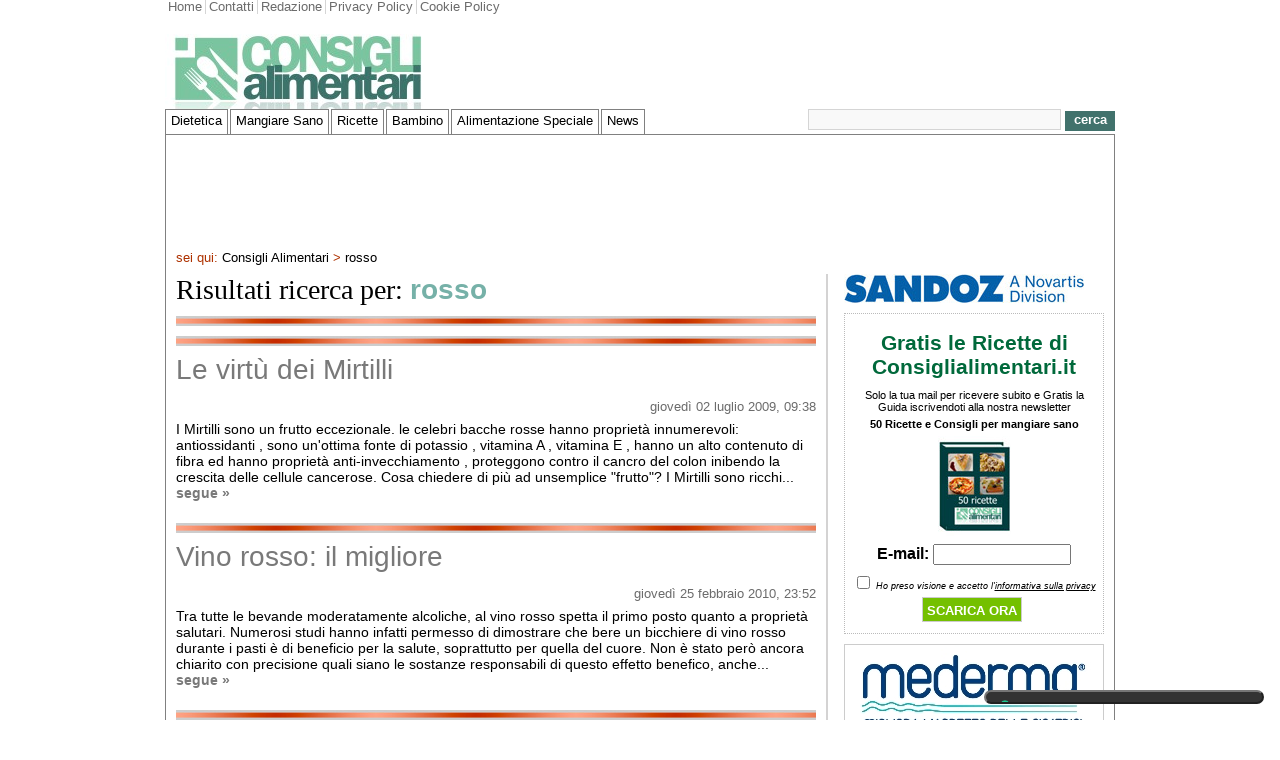

--- FILE ---
content_type: text/html; charset=iso-8859-1
request_url: https://www.consiglialimentari.it/search.php?text=rosso
body_size: 9662
content:
<!DOCTYPE html PUBLIC "-//W3C//DTD XHTML 1.0 Transitional//EN" "http://www.w3.org/TR/xhtml1/DTD/xhtml1-transitional.dtd">
<html xmlns="http://www.w3.org/1999/xhtml" xml:lang="en" lang="en">
    <head>
        <meta http-equiv="Content-Type" content="text/html; charset=iso-8859-1" />
<base href="http://www.consiglialimentari.it/" />
<title>rosso - Consigli alimentari .it</title>
<meta name="description" content="Articoli ed approfondimenti su rosso - Consigli alimentari .it" />
<meta http-equiv="Content-Security-Policy" content="upgrade-insecure-requests">
<meta name="keywords" content="rosso" />
<meta name="robots" content="INDEX,FOLLOW" />
<link rel="canonical" href="http://www.consiglialimentari.it/search.php?text=rosso" /> 
<link rel="image_src" href="http://www.consiglialimentari.it/skins/consiglialimentari/img/grafica/consigli.jpg" />
<link href="http://www.consiglialimentari.it/skins/consiglialimentari/css/stili.css" rel="stylesheet" type="text/css" />
<script type="text/javascript" src="http://www.consiglialimentari.it/js/jquery.min.js"></script>
<script type="text/javascript" src="http://www.consiglialimentari.it/js/jquery.form.js"></script>
<!--[if IE 6]>
<link href="skins/consiglialimentari/css/ie6fix.css" rel="stylesheet" type="text/css" />
<![endif]-->
<!--[if IE 7]>
<link href="skins/consiglialimentari/css/ie7fix.css" rel="stylesheet" type="text/css" />
<![endif]-->
<!--[if IE 5]>
<style type="text/css">
/* place css box model fixes for IE 5* in this conditional comment */
.twoColFixRtHdr #sidebar1 { width: 220px; }
</style>
<![endif]-->
<!--[if IE]>
<style type="text/css">
/* place css fixes for all versions of IE in this conditional comment */
.twoColFixRtHdr #sidebar1 { padding-top: 30px; }
.twoColFixRtHdr #mainContent { zoom: 1; }
/* the above proprietary zoom property gives IE the hasLayout it needs to avoid several bugs */
</style>
<![endif]-->
<script type="text/javascript" src="http://www.consiglialimentari.it/js/jqueryCL.min.js"></script>


        <style>
        .iubenda-cs-preferences-link {
            background: #333;
            padding: 5px 10px;
            border-radius: 15px;
            color: #fff;
            font-weight: 600;
            font-size: 15px;
            display: block;
            width: 280px;
            letter-spacing: 0;
            text-transform: none;
            margin: 20px auto 0;
                
                text-align: center;
                display: block;
                width: 280px;
                padding: 5px 10px;
                font-size: 14px;
                border-radius: 20px;
        }
        .iubenda-cs-preferences-link img {
            width: 2rem;
            margin-right: 5px;
            filter: grayscale(100%);
        }
        </style>
    
<!-- being generated inclusions -->
</head>

    <body class="latuabellezza bk-default">
        <div id="container">
            <div id="header">
                <div class="links">
    <div class="left">
        <ul>
            <li class="first"><a href="http://www.consiglialimentari.it/">Home</a></li>
            <li><a href="http://www.consiglialimentari.it/contacts.php">Contatti</a></li>
            <li><a href="http://www.consiglialimentari.it/page/redazione/2.htm">Redazione</a></li>
            <li><a href="http://www.consiglialimentari.it/page/privacy/3.htm">Privacy Policy</a></li>
            <li><a href="http://www.consiglialimentari.it/page/cookie-policy/6.htm">Cookie Policy</a></li>
        </ul>
    </div>
    <div class="right">
        
    </div>
</div>
<div id="head-logo">
    <a class="left" href="http://www.consiglialimentari.it"><img src="http://www.consiglialimentari.it/skins/consiglialimentari/img/grafica/consigli.jpg" alt="corretta alimentazione" /></a>
    <!--<a class="right" rel="nofollow" href="http://www.latuabellezza.it/catalogsearch/result/?q=avene+%28-20%25%29"><img src="http://www.consiglialimentari.it/docs/latuabellezza-20130206.jpg" width="468" height="60" border="0" alt="Latuabellezza.it" /></a>-->
</div>
<br class="clearfloat" />
<div id="menu">
    <ul>
<li ><a class="bianco" href="http://www.consiglialimentari.it/section/Dietetica/1.htm">Dietetica</a><ul>
<li><a href="http://www.consiglialimentari.it/search.php?text=colesterolo">colesterolo</a></li>
<li><a href="http://www.consiglialimentari.it/search.php?text=integratori">integratori</a></li>
<li><a href="http://www.consiglialimentari.it/search.php?text=dieta">dieta</a></li>
<li><a href="http://www.consiglialimentari.it/search.php?text=obesit%E0">obesit&agrave;</a></li>
</ul></li>
<li ><a class="bianco" href="http://www.consiglialimentari.it/section/Mangiare-Sano/2.htm">Mangiare Sano</a><ul>
<li><a href="http://www.consiglialimentari.it/search.php?text=prodotti+biologici">prodotti biologici</a></li>
<li><a href="http://www.consiglialimentari.it/search.php?text=olio+di+oliva">olio di oliva</a></li>
<li><a href="http://www.consiglialimentari.it/search.php?text=omega+3">omega 3</a></li>
<li><a href="http://www.consiglialimentari.it/search.php?text=vitamine">vitamine</a></li>
<li><a href="http://www.consiglialimentari.it/search.php?text=alimenti">alimenti</a></li>
</ul></li>
<li ><a class="bianco" href="http://www.consiglialimentari.it/section/Ricette/3.htm">Ricette</a><ul>
<li><a href="http://www.consiglialimentari.it/search.php?text=antipasti">antipasti</a></li>
<li><a href="http://www.consiglialimentari.it/search.php?text=pasta">pasta</a></li>
<li><a href="http://www.consiglialimentari.it/search.php?text=secondi+piatti">secondi piatti</a></li>
<li><a href="http://www.consiglialimentari.it/search.php?text=ricette+veloci">ricette veloci</a></li>
<li><a href="http://www.consiglialimentari.it/search.php?text=dolci">dolci</a></li>
<li><a href="http://www.consiglialimentari.it/search.php?text=primi+piatti">primi piatti</a></li>
</ul></li>
<li ><a class="bianco" href="http://www.consiglialimentari.it/section/Bambino/6.htm">Bambino</a><ul>
<li><a href="http://www.consiglialimentari.it/search.php?text=alimentazione+bambino">alimentazione bambino</a></li>
<li><a href="http://www.consiglialimentari.it/search.php?text=allattamento">allattamento</a></li>
</ul></li>
<li ><a class="bianco" href="http://www.consiglialimentari.it/section/Alimentazione-Speciale/5.htm">Alimentazione Speciale</a><ul>
<li><a href="http://www.consiglialimentari.it/search.php?text=prodotti+per+diabetici">prodotti per diabetici</a></li>
<li><a href="http://www.consiglialimentari.it/search.php?text=prodotti+senza+glutine">prodotti senza glutine</a></li>
<li><a href="http://www.consiglialimentari.it/search.php?text=svezzamento">svezzamento</a></li>
<li><a href="http://www.consiglialimentari.it/search.php?text=allergie+alimentari">allergie alimentari</a></li>
<li><a href="http://www.consiglialimentari.it/search.php?text=intolleranze+alimentari">intolleranze alimentari</a></li>
<li><a href="http://www.consiglialimentari.it/search.php?text=dieta+a+zona">dieta a zona</a></li>
</ul></li>
<li ><a class="bianco" href="http://www.consiglialimentari.it/section/News/4.htm">News</a></li>
</ul>

    <div id="searchinput">
        <form action="search.php">
            <input class ="upsearch" name="text" type="text" size="30" />
            <span><input type="submit" value="cerca" /></span></form>
    </div>
</div>

            </div>
            <div id="lowcontainer">
                <div class="adv">
                    <div class="superbanner">
						<script type="text/plain" class="_iub_cs_activate _CL_trigger" data-iub-purposes="5" async src="//pagead2.googlesyndication.com/pagead/js/adsbygoogle.js"></script>
						<!-- /* Consiglialimentari 728x90 */ -->
						<ins class="adsbygoogle"
							 data-ad-client="ca-pub-3216241255284391"
							 data-ad-slot="9023945922"
							 data-ad-width="728"
							 data-ad-height="90"></ins>
						<script type="text/plain" class="_iub_cs_activate-inline _CL_trigger" data-iub-purposes="5">
						(adsbygoogle = window.adsbygoogle || []).push({});
						</script>
                    </div>
                </div>
                <br />
                <div id="navigator" class="arancio">
                            sei qui: <a href="http://www.consiglialimentari.it/">Consigli&nbsp;Alimentari</a> &gt; <a href="http://www.consiglialimentari.it/search.php?text=rosso">rosso</a> 
                </div>
                <div id="mainContent">
                    <div id="search">
<span>Risultati ricerca per:&nbsp;</span><h1>rosso</h1>
</div>
<div class="adsense336">
	<script type="text/plain" class="_CL_trigger" async src="//pagead2.googlesyndication.com/pagead/js/adsbygoogle.js"></script>
	<!-- /* Consiglialimentari 336x280 ricerca */ -->
	<ins class="adsbygoogle"
		 data-ad-client="pub-3216241255284391"
		 data-ad-slot="1089769493"
		 data-ad-width="336"
		 data-ad-height="280"></ins>
	<script type="text/plain" class="_CL_trigger">
	(adsbygoogle = window.adsbygoogle || []).push({});
	</script>
</div>

<div class="categories-news" >
    <p class="h1"><a class="arancio" href="http://www.consiglialimentari.it/article/Le-virtu-dei-Mirtilli/151.htm">Le virt&ugrave; dei Mirtilli</a></p>
    <div class="newsdate">gioved&igrave; 02 luglio 2009, 09:38</div>
    <p>I Mirtilli sono un frutto eccezionale. le celebri bacche rosse hanno propriet&agrave; innumerevoli: antiossidanti , sono un'ottima fonte di potassio , vitamina A , vitamina E , hanno un alto contenuto di fibra ed hanno propriet&agrave; anti-invecchiamento , proteggono contro il cancro del colon inibendo la crescita delle cellule cancerose. Cosa chiedere di pi&ugrave; ad unsemplice &quot;frutto&quot;? I Mirtilli sono ricchi...
        <span class="continua">
            <a href="http://www.consiglialimentari.it/article/Le-virtu-dei-Mirtilli/151.htm" class="arancio">segue&nbsp;&raquo;</a>
        </span></p>
    <div class="stripe"></div>
</div>

<div class="categories-news" >
    <p class="h1"><a class="arancio" href="http://www.consiglialimentari.it/article/Vino-rosso-il-migliore/237.htm">Vino rosso: il migliore</a></p>
    <div class="newsdate">gioved&igrave; 25 febbraio 2010, 23:52</div>
    <p>Tra tutte le bevande moderatamente alcoliche, al vino rosso spetta il primo posto quanto a propriet&agrave; salutari. Numerosi studi hanno infatti permesso di dimostrare che bere un bicchiere di vino rosso durante i pasti &egrave; di beneficio per la salute, soprattutto per quella del cuore. Non &egrave; stato per&ograve; ancora chiarito con precisione quali siano le sostanze responsabili di questo effetto benefico, anche...
        <span class="continua">
            <a href="http://www.consiglialimentari.it/article/Vino-rosso-il-migliore/237.htm" class="arancio">segue&nbsp;&raquo;</a>
        </span></p>
    <div class="stripe"></div>
</div>

<div class="categories-news" >
    <p class="h1"><a class="arancio" href="http://www.consiglialimentari.it/article/Proprieta-delle-fragole-/294.htm">Propriet&agrave; delle fragole </a></p>
    <div class="newsdate">venerd&igrave; 16 luglio 2010, 17:09</div>
    <p>Le propriet&agrave; alle fragole sono date da: fibre, che inducono anche la riduzione del colesterolo vitamina C , polifenoli e licopene anti radicali liberi, protettivi e antiossidanti minerali come potassio, calcio, ferro, fosforo e magnesio Le propriet&agrave; delle fragole sono: dimagranti. Hanno poche caloriche 30kcal/100gr e tanta acqua 90%. Sono ricche di enzimi che attivano il metabolismo dei grassi....
        <span class="continua">
            <a href="http://www.consiglialimentari.it/article/Proprieta-delle-fragole-/294.htm" class="arancio">segue&nbsp;&raquo;</a>
        </span></p>
    <div class="stripe"></div>
</div>

<div class="categories-news" >
    <p class="h1"><a class="arancio" href="http://www.consiglialimentari.it/article/Alimentazione-del-bambino-uovo-mio-/377.htm">Alimentazione del bambino: uovo mio </a></p>
    <div class="newsdate">luned&igrave; 17 gennaio 2011, 09:41</div>
    <p>Quando si pu&ograve; cominciare a dare l 'uovo ? Se si vuole introdurre nell'alimentazione del bambino l'uovo si dovranno fare delle distinzione tra tuorlo, il rosso l'albume, il bianco. Il tuorlo &egrave; ricco di lipidi &egrave; pi&ugrave; digeribile crudo si pu&ograve; introdurre dai 9 mesi si pu&ograve; aggiungere1 volta alla settimana L' albume &egrave; ricco di Proteine &egrave; pi&ugrave; digeribile cotto si introduce dopo l'anno di et&agrave;...
        <span class="continua">
            <a href="http://www.consiglialimentari.it/article/Alimentazione-del-bambino-uovo-mio-/377.htm" class="arancio">segue&nbsp;&raquo;</a>
        </span></p>
    <div class="stripe"></div>
</div>

<div class="categories-news" >
    <p class="h1"><a class="arancio" href="http://www.consiglialimentari.it/article/antiossidante-il-te-rosso-di-rooibos/431.htm">Antiossidante : il T&egrave; Rosso di Rooibos </a></p>
    <div class="newsdate">venerd&igrave; 18 febbraio 2011, 16:17</div>
    <p>Il t&egrave; Rosso di rooibos &egrave; una bevanda sudafricana dalle sorprendenti propriet&agrave; benefiche per il nostro organismo. Principalmente &egrave; ricco di antiossidanti , fondamentali per contrastare l'invecchiamento del nostro corpo. Una ricerca di origine italiana operante nell'Istituto nazionale di ricerca per gli alimenti e la nutrizione, ha pubblicato gli esiti di questo studio sulla rivista Food...
        <span class="continua">
            <a href="http://www.consiglialimentari.it/article/antiossidante-il-te-rosso-di-rooibos/431.htm" class="arancio">segue&nbsp;&raquo;</a>
        </span></p>
    <div class="stripe"></div>
</div>

<div class="categories-news" >
    <p class="h1"><a class="arancio" href="http://www.consiglialimentari.it/article/cistite-un-aiuto-dal-mirtillo-rosso/507.htm">Cistite un aiuto dal mirtillo rosso</a></p>
    <div class="newsdate">venerd&igrave; 08 aprile 2011, 15:01</div>
    <p>La cistite &egrave; una brutta infiammazione delle vie urinarie della quale ne soffrono maggiormente le donne. La condizione anatomica &egrave; la maggiore responsabile dell'infezione femminile, la cistite &egrave; una patologia non grave ma che se trascurata pu&ograve; dare seri e gravi problemi all'apparato riproduttivo della donna. I sintomi sono spiacevoli e davvero difficili da sopportare e che causano non pochi...
        <span class="continua">
            <a href="http://www.consiglialimentari.it/article/cistite-un-aiuto-dal-mirtillo-rosso/507.htm" class="arancio">segue&nbsp;&raquo;</a>
        </span></p>
    <div class="stripe"></div>
</div>

<div class="categories-news" >
    <p class="h1"><a class="arancio" href="http://www.consiglialimentari.it/article/annatto-pigmento-che-gli-indiano-amazzonici-hanno-regalato-al-mondo/560.htm">Annatto: pigmento che gli indiani amazzonici hanno regalato al mondo</a></p>
    <div class="newsdate">mercoled&igrave; 25 maggio 2011, 01:37</div>
    <p>L'Annatto &egrave; una pianta sponanea dell'Amazzonia, dell'America centrale e dell'India. Il nome scientifico di questa pinta &egrave; Bixa Orellana e presenta un forte potere colorante dai toni giallo rossi conferiti dal carotene. L'albero ha fiori rosa con foglie a forma di cuore chiamato dalle trib&ugrave; locali &quot;achiote&quot; ed &egrave; diffuso in tutto il Sud America. Il nome deriva dalla parola nathual ed &egrave; noto anche...
        <span class="continua">
            <a href="http://www.consiglialimentari.it/article/annatto-pigmento-che-gli-indiano-amazzonici-hanno-regalato-al-mondo/560.htm" class="arancio">segue&nbsp;&raquo;</a>
        </span></p>
    <div class="stripe"></div>
</div>

<div class="categories-news" >
    <p class="h1"><a class="arancio" href="http://www.consiglialimentari.it/article/fagiolini-sott-olio/613.htm">FAGIOLINI SOTT’OLIO</a></p>
    <div class="newsdate">mercoled&igrave; 29 giugno 2011, 00:59</div>
    <p>Ingredienti per 2-3 vasetti da 500 g: o 1,200 kg di fagiolini verdi sottili o 300 g di cipollotti o 4 spicchi d'aglio o 2 foglie d'alloro o 1,5 lt di vino rosso o 3 dl d'aceto bianco o olio extra vergine d'oliva o sale grosso 1 Spuntate i fagiolini e spezzateli a met&agrave; se fossero molto lunghi; lavateli rapidamente sotto l'acqua corrente e fateli sgocciolare bene. Pulite i cipollotti e tagliateli...
        <span class="continua">
            <a href="http://www.consiglialimentari.it/article/fagiolini-sott-olio/613.htm" class="arancio">segue&nbsp;&raquo;</a>
        </span></p>
    <div class="stripe"></div>
</div>

<div class="categories-news" >
    <p class="h1"><a class="arancio" href="http://www.consiglialimentari.it/article/flavonoidi-prodotti-naturali-che-proteggono-la-pelle-dalle-scottature-solari/715.htm">Flavonoidi: prodotti naturali che proteggono la pelle dalle scottature solari </a></p>
    <div class="newsdate">venerd&igrave; 05 agosto 2011, 06:40</div>
    <p>I ricercatori dell'universita' di Barcellona, in uno studio pubblicato sul Giornale di Chimica agricola e alimentare hanno scoperto che le scottature solari si possono prevenire con i flavonoidi contenuti in un bicchiere di vino rosso o dell'uva, come se si usassero dei prodotti naturali. I flavonoidi sono sostanze che hanno un effetto sinergico con la vitamina C, sono degli ottimi...
        <span class="continua">
            <a href="http://www.consiglialimentari.it/article/flavonoidi-prodotti-naturali-che-proteggono-la-pelle-dalle-scottature-solari/715.htm" class="arancio">segue&nbsp;&raquo;</a>
        </span></p>
    <div class="stripe"></div>
</div>

<div class="categories-news" >
    <p class="h1"><a class="arancio" href="http://www.consiglialimentari.it/article/dieta-il-rosso-blocca-la-fame/960.htm">Dieta: il rosso blocca la fame </a></p>
    <div class="newsdate">marted&igrave; 17 gennaio 2012, 19:27</div>
    <p>Rosso per piatti e bicchieri limita il consumo di alimenti e bevande dannosi alla salute e aiuta la dieta. Rosso, che negli alimenti &egrave; da tempo un colore che indica vitamine e minerali, rosso anche per piatti e bicchieri dove mangiare per mantenere la linea. Dall'universit&agrave; di Basilea, arriva uno studio che afferma che mangiare in piatti e bicchieri rossi fa dimagrire perch&egrave; riduce l'impulso di...
        <span class="continua">
            <a href="http://www.consiglialimentari.it/article/dieta-il-rosso-blocca-la-fame/960.htm" class="arancio">segue&nbsp;&raquo;</a>
        </span></p>
    <div class="stripe"></div>
</div>

<div class="categories-news" >
    <p class="h1"><a class="arancio" href="http://www.consiglialimentari.it/article/alimenti-fragole-e-mirtilli-a-tavola-via-libera-al-rosso/1108.htm">Alimenti: fragole e mirtilli a tavola via libera al rosso</a></p>
    <div class="newsdate">domenica 29 aprile 2012, 09:27</div>
    <p>Alimenti come fragole e mirtilli sono ricchi di flavonoidi, sostanze altamente antiossidanti, che agiscono sulla salute in generale dell'organismo ed in particolare sulla prevenzione dei disturbi cognitivi delle donne. Questi sono stati i risultati di uno studio pubblicati su Annals of Neurology , che dimostrano come il consumo di fragole e mirtilli riduce la velocit&agrave; di perdita della memoria...
        <span class="continua">
            <a href="http://www.consiglialimentari.it/article/alimenti-fragole-e-mirtilli-a-tavola-via-libera-al-rosso/1108.htm" class="arancio">segue&nbsp;&raquo;</a>
        </span></p>
    <div class="stripe"></div>
</div>

<div class="categories-news" >
    <p class="h1"><a class="arancio" href="http://www.consiglialimentari.it/article/caldo-da-bollino-rosso-aumenta-il-consumo-di-frutta-e-verdura/1455.htm">Caldo da bollino rosso: aumenta il consumo di frutta e verdura</a></p>
    <div class="newsdate">domenica 28 luglio 2013, 07:57</div>
    <p>Caldo da bollino rosso: aumenta il consumo di frutta e verdura . Il bollino rosso alte temperature? Caldo tanto caldo ma anche tanta frutta e verdura per sconfiggerlo. Temperature elevate tanto da far scattare l'allarme bollino rosso. Il bollino rosso significa che &laquo;condizioni di emergenza con possibili effetti negativi sulla salute di persone sane e attive e non solo sui sottogruppi a rischio...
        <span class="continua">
            <a href="http://www.consiglialimentari.it/article/caldo-da-bollino-rosso-aumenta-il-consumo-di-frutta-e-verdura/1455.htm" class="arancio">segue&nbsp;&raquo;</a>
        </span></p>
    <div class="stripe"></div>
</div>

<div class="adsense336">
    <script type="text/plain" class="_CL_trigger" async src="//pagead2.googlesyndication.com/pagead/js/adsbygoogle.js"></script>
	<!-- /* Consiglialimentari 336x280 ricerca */ -->
	<ins class="adsbygoogle"
		 data-ad-client="pub-3216241255284391"
		 data-ad-slot="1089769493"
		 data-ad-width="336"
		 data-ad-height="280"></ins>
	<script type="text/plain" class="_CL_trigger">
	(adsbygoogle = window.adsbygoogle || []).push({});
	</script>
</div>
<br class="clearfloat" />

                    <!--<script type="text/javascript" src="http://www.consiglialimentari.it/js/all_sites_adv.js"></script>-->
                </div>
                <div id="sidebar1">
                    <div id="sidebar1-main">
    <a rel="nofollow" style="display:block; margin:0 auto 10px auto; padding:0;" href="http://sandoz.it/" target="_blank"><img src="http://www.consiglialimentari.it/docs/sandoz240.jpg" width="240" height="29" border="0" alt="Farmaci Equivalenti" /></a>
    <div id="register">
        <!--<p class="h1">Newsletter</p><br />-->
        <script type="text/javascript"><!--//<![CDATA[
            var subscribenewsletter = {
                before: function(formData, jqForm, options){
                    if (!document.getElementById('nl-accept-privacy').checked) {
                        alert("Devi accettare l'informativa sulla privacy");
                        return false;
                    }
                    document.getElementById("subscribebutton").disabled=true;
                    document.getElementById("subscribeloading").style.visibility="visible";
                    $(".message-form").hide(250);
                },
                success: function(responseText, statusText, xhr, $form) {
                    $(".message-form").show("slow");
                    document.getElementById("subscribebutton").disabled=false;
                    document.getElementById("subscribeloading").style.visibility="hidden";
                },
                go: function() {
                    var options = { target:'div#subscribe-alert',
                        resetForm: true,
                        beforeSubmit: subscribenewsletter.before,
                        success: subscribenewsletter.success};
                    $('#subscribe_newsletter').ajaxForm(options);
                }
            };
            $(document).ready(subscribenewsletter.go());
            //]]>--></script>
        <form name="subscribe_newsletter" id="subscribe_newsletter" method="post" action="http://www.consiglialimentari.it/newsletter.php">
            <p class="h1"><strong>Gratis le Ricette di Consiglialimentari.it</strong></p>
            <p>Solo la tua mail per ricevere subito e Gratis la Guida iscrivendoti alla nostra newsletter</p>
            <p><strong>50 Ricette e Consigli per mangiare sano</strong></p>
            <p><img src="http://www.consiglialimentari.it/docs/ebook.jpg" alt="" /></p>
            <p class="input-subscribe"><strong>E-mail:</strong> <input type="text" name="subscribe" size="16" /></p>
            <p><input type="checkbox" id="nl-accept-privacy" value="x" /> <em><small>Ho preso visione e accetto l'<a style="text-decoration:underline;" href="http://www.consiglialimentari.it/page/privacy/3.htm">informativa sulla privacy</a></small></em></p>
            <p><span style="display:inline-block; width: 20px;">&nbsp;</span><input type="submit" name="submit" id="subscribebutton" value="Scarica ora" />
            <img id="subscribeloading" style="visibility:hidden; margin:0 3px;"
                     src="http://www.consiglialimentari.it/skins/consiglialimentari/img/loading.gif" alt="loading"/></p>
            <div class="message-form" style="background-color:#4d81a6; width: 225px; overflow:hidden;
                 border:1px solid #cccccc; color:#fff;display:none;padding:10px;"><div id="subscribe-alert"></div></div>
        </form>
    </div>
    <a style="display:block; clear:both; border: 1px solid #ccc; margin:0 0 10px 0; padding:0;"><img src="http://www.consiglialimentari.it/docs/mederma.jpg" width="258" alt="Mederma" /></a>
    <div id="cloudtags">
	<p class="h1">Tags</p>
<a href="http://www.consiglialimentari.it/search.php?text=cibo" style="font-size:83%; color: #6ab180;"
                            title="cibo">cibo</a> 
<a href="http://www.consiglialimentari.it/search.php?text=celiachia" style="font-size:96%; color: #85449e;"
                            title="celiachia">celiachia</a> 
<a href="http://www.consiglialimentari.it/search.php?text=frutta" style="font-size:148%; color: #450072;"
                            title="frutta">frutta</a> 
<a href="http://www.consiglialimentari.it/search.php?text=integratori" style="font-size:122%; color: #006078;"
                            title="integratori">integratori</a> 
<a href="http://www.consiglialimentari.it/search.php?text=vitamine" style="font-size:174%; color: #005670;"
                            title="vitamine">vitamine</a> 
<a href="http://www.consiglialimentari.it/search.php?text=alimentazione+sana" style="font-size:135%; color: #574300;"
                            title="alimentazione sana">alimentazione sana</a> 
<a href="http://www.consiglialimentari.it/search.php?text=antiossidanti" style="font-size:161%; color: #700031;"
                            title="antiossidanti">antiossidanti</a> 
<a href="http://www.consiglialimentari.it/search.php?text=proteine" style="font-size:161%; color: #700031;"
                            title="proteine">proteine</a> 
<a href="http://www.consiglialimentari.it/search.php?text=dimagrire" style="font-size:187%; color: #3a914d;"
                            title="dimagrire">dimagrire</a> 
<a href="http://www.consiglialimentari.it/search.php?text=carboidrati" style="font-size:83%; color: #6ab180;"
                            title="carboidrati">carboidrati</a> 
<a href="http://www.consiglialimentari.it/search.php?text=dieta" style="font-size:200%; color:#00743f;"
                            title="dieta">dieta</a> 
<a href="http://www.consiglialimentari.it/search.php?text=salute" style="font-size:174%; color: #005670;"
                            title="salute">salute</a> 
<a href="http://www.consiglialimentari.it/search.php?text=colesterolo" style="font-size:109%; color: #973a5a;"
                            title="colesterolo">colesterolo</a> 
<a href="http://www.consiglialimentari.it/search.php?text=integratori+alimentari" style="font-size:122%; color: #006078;"
                            title="integratori alimentari">integratori alimentari</a> 
<a href="http://www.consiglialimentari.it/search.php?text=pasta" style="font-size:96%; color: #85449e;"
                            title="pasta">pasta</a> 
<a href="http://www.consiglialimentari.it/search.php?text=alimentazione" style="font-size:200%; color:#00743f;"
                            title="alimentazione">alimentazione</a> 
<a href="http://www.consiglialimentari.it/search.php?text=diabete" style="font-size:148%; color: #450072;"
                            title="diabete">diabete</a> 
<a href="http://www.consiglialimentari.it/search.php?text=alimenti" style="font-size:187%; color: #3a914d;"
                            title="alimenti">alimenti</a> 
<a href="http://www.consiglialimentari.it/search.php?text=obesit" style="font-size:135%; color: #574300;"
                            title="obesit">obesit</a> 
<a href="http://www.consiglialimentari.it/search.php?text=bambini" style="font-size:109%; color: #973a5a;"
                            title="bambini">bambini</a> 

    </div>

    <iframe class="_iub_cs_activate _CL_trigger" data-iub-purposes="3" src="[data-uri]" data-tsrc="http://www.facebook.com/plugins/likebox.php?href=http%3A%2F%2Fwww.facebook.com%2Fpages%2FConsigli-Alimentari-Informazioni-sulle-caratteristiche-degli-alimenti%2F110110652364919&amp;width=260&amp;colorscheme=light&amp;connections=8&amp;stream=false&amp;header=false&amp;height=330" scrolling="no" frameborder="0" style="border:none; overflow:hidden; width:260px; height:330px;"></iframe>
    <div id="moreviewed">
        <p class="h1 verde">I pi&ugrave; letti</p>
<ul>
<li><a href="http://www.consiglialimentari.it/article/Alimenti-senza-glutine/1619.htm">Alimenti senza glutine</a>
<p class="data">mercoled&igrave; 09 settembre 2020, 23:19</p></li>
<li><a href="http://www.consiglialimentari.it/article/verdure-fonte-di-intossicazioni-alimentari/1363.htm">Verdure: fonte di intossicazioni alimentari </a>
<p class="data">venerd&igrave; 08 febbraio 2013, 05:34</p></li>
<li><a href="http://www.consiglialimentari.it/article/estrattore-di-succo-a-cosa-serve/1330.htm">Estrattore di succo a cosa serve?</a>
<p class="data">gioved&igrave; 03 gennaio 2013, 23:32</p></li>
<li><a href="http://www.consiglialimentari.it/article/ricette-antipasti-veloci-involtini-di-salmone-al-formaggio/1171.htm">Ricette antipasti veloci involtini di salmone al formaggio</a>
<p class="data">sabato 16 giugno 2012, 12:38</p></li>
<li><a href="http://www.consiglialimentari.it/article/ricette-estive-per-bambini/1132.htm">Ricette estive per bambini</a>
<p class="data">marted&igrave; 15 maggio 2012, 16:22</p></li>
<li><a href="http://www.consiglialimentari.it/article/sesso-e-l-ufficio-tra-dovere-e-piacere/889.htm">Sesso e l'ufficio, tra dovere e piacere </a>
<p class="data">mercoled&igrave; 07 dicembre 2011, 06:42</p></li>
<li><a href="http://www.consiglialimentari.it/article/ricetta-per-una-crostata-estiva/598.htm">Ricetta per una crostata estiva</a>
<p class="data">gioved&igrave; 23 giugno 2011, 12:18</p></li>
<li><a href="http://www.consiglialimentari.it/article/vanno-a-ruba-in-farmacia-le-pillole-di-iodio/503.htm">Vanno a ruba in farmacia le pillole di iodio </a>
<p class="data">gioved&igrave; 07 aprile 2011, 15:31</p></li>
<li><a href="http://www.consiglialimentari.it/article/Indice-glicemico-perche-e-importante/274.htm">Indice glicemico: perch&egrave; &egrave; importante</a>
<p class="data">gioved&igrave; 15 aprile 2010, 12:25</p></li>
<li><a href="http://www.consiglialimentari.it/article/Lattuga-un-sedativo-naturale/238.htm">Lattuga: un sedativo naturale</a>
<p class="data">venerd&igrave; 26 febbraio 2010, 01:18</p></li>
</ul>

    </div>

</div>
                </div>
                <br class="clearfloat" />
            </div>
        </div>

        <div id="footer">
            <div id="footercontainer">
    <img src="http://www.consiglialimentari.it/skins/consiglialimentari/img/grafica/footer/logo_21.png" alt="Alimentazione Dieta" />
    <div id="menufooter" class="links">
        <ul class="left">
            <li class="first"><a href="http://www.consiglialimentari.it">Alimentazione Dieta</a></li>
            <li><a href="http://www.consiglialimentari.it/contacts.php">contatti</a></li>
            <li><a href="http://www.consiglialimentari.it/page/redazione/2.htm">Redazione</a></li>
            <li><a href="http://www.consiglialimentari.it/page/privacy/3.htm">Privacy Policy</a></li>
            <li><a href="http://www.consiglialimentari.it/page/cookie-policy/6.htm">Cookie Policy</a></li>
            <li><a href="http://www.consiglialimentari.it/page/condizioni/4.htm">Condizioni</a></li>
        </ul>
    </div>
    <div style="clear: both; width: 100%; display: block; min-height: 1px; padding-top: 10px;">
        <a href='#' class='iubenda-cs-preferences-link'>  
            <img style='width: 2rem; float: none;' src="data:image/svg+xml;charset=UTF-8,%3csvg version='1.1' id='Layer_1' xmlns='http://www.w3.org/2000/svg' xmlns:xlink='http://www.w3.org/1999/xlink' x='0px' y='0px' viewBox='0 0 30 14' style='enable-background:new 0 0 30 14;' xml:space='preserve'%3e%3cstyle type='text/css'%3e .st0%7bfill-rule:evenodd;clip-rule:evenodd;fill:%23FFFFFF;%7d .st1%7bfill-rule:evenodd;clip-rule:evenodd;fill:%230066FF;%7d .st2%7bfill:%23FFFFFF;%7d .st3%7bfill:%230066FF;%7d %3c/style%3e%3cg%3e%3cg id='final---dec.11-2020_1_'%3e%3cg id='_x30_208-our-toggle_2_' transform='translate(-1275.000000, -200.000000)'%3e%3cg id='Final-Copy-2_2_' transform='translate(1275.000000, 200.000000)'%3e%3cpath class='st0' d='M7.4,12.8h6.8l3.1-11.6H7.4C4.2,1.2,1.6,3.8,1.6,7S4.2,12.8,7.4,12.8z'/%3e%3c/g%3e%3c/g%3e%3c/g%3e%3cg id='final---dec.11-2020'%3e%3cg id='_x30_208-our-toggle' transform='translate(-1275.000000, -200.000000)'%3e%3cg id='Final-Copy-2' transform='translate(1275.000000, 200.000000)'%3e%3cpath class='st1' d='M22.6,0H7.4c-3.9,0-7,3.1-7,7s3.1,7,7,7h15.2c3.9,0,7-3.1,7-7S26.4,0,22.6,0z M1.6,7c0-3.2,2.6-5.8,5.8-5.8 h9.9l-3.1,11.6H7.4C4.2,12.8,1.6,10.2,1.6,7z'/%3e%3cpath id='x' class='st2' d='M24.6,4c0.2,0.2,0.2,0.6,0,0.8l0,0L22.5,7l2.2,2.2c0.2,0.2,0.2,0.6,0,0.8c-0.2,0.2-0.6,0.2-0.8,0 l0,0l-2.2-2.2L19.5,10c-0.2,0.2-0.6,0.2-0.8,0c-0.2-0.2-0.2-0.6,0-0.8l0,0L20.8,7l-2.2-2.2c-0.2-0.2-0.2-0.6,0-0.8 c0.2-0.2,0.6-0.2,0.8,0l0,0l2.2,2.2L23.8,4C24,3.8,24.4,3.8,24.6,4z'/%3e%3cpath id='y' class='st3' d='M12.7,4.1c0.2,0.2,0.3,0.6,0.1,0.8l0,0L8.6,9.8C8.5,9.9,8.4,10,8.3,10c-0.2,0.1-0.5,0.1-0.7-0.1l0,0 L5.4,7.7c-0.2-0.2-0.2-0.6,0-0.8c0.2-0.2,0.6-0.2,0.8,0l0,0L8,8.6l3.8-4.5C12,3.9,12.4,3.9,12.7,4.1z'/%3e%3c/g%3e%3c/g%3e%3c/g%3e%3c/g%3e%3c/svg%3e" alt="cs_configurator_2.tiles.consent_widget.props.floating_button_display.options.manual.img_alt"/>
            Gestisci preferenze privacy
        </a>
    </div>
    <p>Copyright &copy; 2000 Consiglialimentari.it di Ark&egrave; S.r.l. Tel. 0861-847010 - Fax 0861-844048 Tutti i diritti riservati. Tutti i marchi registrati e i nomi dei prodotti menzionati appartengono ai rispettivi proprietari.<br/></p>
    <div id="credits"> <span class="left">Web develop: <strong>Sysworks</strong> | Layout&amp;grafica: <strong>massimiliano nibid</strong></span> <span class="right"><a><img src="http://www.consiglialimentari.it/skins/consiglialimentari/img/grafica/footer/beContent.png" alt="becontent" longdesc="http://www.becontent.org" /></a></span></div>
</div>
<!-- end #footer -->
        </div>
        <br class="clearfloat" />

        <!-- Google tag (gtag.js) -->
        <script async src="https://www.googletagmanager.com/gtag/js?id=G-X1BK3YN143"></script>
        <script>
        window.dataLayer = window.dataLayer || [];
        function gtag(){dataLayer.push(arguments);}
        gtag('js', new Date());
        gtag('config', 'G-X1BK3YN143');
        </script>

        <script type="text/javascript">
        var _iub = _iub || [];
        _iub.csConfiguration = {"askConsentAtCookiePolicyUpdate":true,"countryDetection":true,"enableLgpd":true,"enableUspr":true,"lgpdAppliesGlobally":false,"perPurposeConsent":true,"siteId":3102135,"whitelabel":false,"cookiePolicyId":38062367,"lang":"it", "banner":{ "acceptButtonCaptionColor":"#FFFFFF","acceptButtonColor":"#53BEA6","acceptButtonDisplay":true,"backgroundColor":"#FFFFFF","brandBackgroundColor":"#F8F8F8","brandTextColor":"#000000","closeButtonDisplay":false,"customizeButtonCaptionColor":"#4D4D4D","customizeButtonColor":"#DADADA","customizeButtonDisplay":true,"explicitWithdrawal":true,"listPurposes":true,"logo":"http://www.consiglialimentari.it/skins/consiglialimentari/img/grafica/consigli.jpg","position":"float-bottom-right","rejectButtonCaptionColor":"#FFFFFF","rejectButtonColor":"#A8A8A8","rejectButtonDisplay":true,"showPurposesToggles":true,"textColor":"#000000" }};
        </script>
        <script type="text/javascript" src="//cdn.iubenda.com/cs/gpp/stub.js"></script>
        <script type="text/javascript" src="//cdn.iubenda.com/cs/iubenda_cs.js" charset="UTF-8" async></script>


    </body>
</html>

--- FILE ---
content_type: text/html; charset=utf-8
request_url: https://www.google.com/recaptcha/api2/aframe
body_size: 268
content:
<!DOCTYPE HTML><html><head><meta http-equiv="content-type" content="text/html; charset=UTF-8"></head><body><script nonce="ViOz4PQgeIbL7YWfmm1DUQ">/** Anti-fraud and anti-abuse applications only. See google.com/recaptcha */ try{var clients={'sodar':'https://pagead2.googlesyndication.com/pagead/sodar?'};window.addEventListener("message",function(a){try{if(a.source===window.parent){var b=JSON.parse(a.data);var c=clients[b['id']];if(c){var d=document.createElement('img');d.src=c+b['params']+'&rc='+(localStorage.getItem("rc::a")?sessionStorage.getItem("rc::b"):"");window.document.body.appendChild(d);sessionStorage.setItem("rc::e",parseInt(sessionStorage.getItem("rc::e")||0)+1);localStorage.setItem("rc::h",'1769468200936');}}}catch(b){}});window.parent.postMessage("_grecaptcha_ready", "*");}catch(b){}</script></body></html>

--- FILE ---
content_type: text/css
request_url: https://www.consiglialimentari.it/skins/consiglialimentari/css/stili.css
body_size: 7090
content:
/*COMMON*/
/*+clearfix {*/
#lowcontainer:after
{
	content: ".";
	display: block;
	height: 0;
	clear: both;
	visibility: hidden;
	font-size: 0;
}
#lowcontainer
{
	display: inline-block;
}
#lowcontainer
{
/*\*/
	display: block;
/**/
	_height: 1px;
}
input::-moz-focus-inner, button::-moz-focus-inner {
    padding: 0 !important;
    border: 0 none !important;
    outline:0;
}
/*+}*/
@font-face
{
	font-family: "Franklin Gothic Book";
	src: url("../font/frabk.ttf");
}
@font-face
{
	font-family: "Franklin Gothic Demi Cond";
	src: url("../font/fradm_cn.ttf");
}
BODY
{
	margin: 0;
	padding: 0;
	text-align: center;
	color: #000000;
	font-family: Tahoma, Verdana, "Trebuchet MS", Arial, sans-serif;
	font-size: 14px;
	background-color: #FFFFFF;
}
A
{
	text-decoration: none;
	color: #000000;
}
A:hover
{
	text-decoration: underline;
}
P
{
	padding: 0px;
	margin-top: 0.5em;
	margin-right: 0px;
	margin-bottom: 0.5em;
	margin-left: 0px;
}
UL
{
	margin: 0px;
	padding: 0px;
	list-style-position: inside;
	list-style-type: disc;
}
LI
{
	margin: 0px;
	padding: 0px;
}
H1
{
	margin: 0px;
	padding: 0px;
}
H2
{
	margin: 0px;
	padding: 0px;
}
H3
{
	font-size: 1.2em;
	margin: 0px;
	padding: 0px;
}
H6
{
	margin: 0px;
	padding: 0px;
}
.right
{
/*this class can be used to float an element right in your page. The floated element must precede the element it should be next to on the page.*/
	float: right;
	margin: 0px;
	padding: 0px;
}
.left
{
/*this class can be used to float an element left in your page*/
	float: left;
	margin: 0px;
	padding: 0px;
}
.piccolo
{
	font-size: 11px;
}
.bianco
{
	color: #FFFFFF;
}
.viola
{
	color: #440074;
}
.verde
{
	color: #3E716A;
}
.verdescuro
{
	color: #003E22;
}
.verde-bd
{
	border-top-width: 20px;
	border-top-style: solid;
	border-top-color: #70BC95;
}
.verde_back
{
	background-color: #70BC95;
}
.arancio
{
	color: #AE3200;
}
.arancio-bd
{
	border-top-width: 20px;
	border-top-style: solid;
	border-top-color: #FFA377;
}
.arancio_back
{
	background-color: #FFA377;
}
.azzurro
{
	color: #008A7B;
}
.azzurro-bd
{
	border-top-color: #ABF2EE;
	border-right-color: #ABF2EE;
	border-bottom-color: #ABF2EE;
	border-left-color: #ABF2EE;
}
.azzurro_back
{
	background-color: #ABF2EE;
}
.rosso
{
	color: #852B2B;
}
.rosso-bd
{
	border-top-width: 20px;
	border-top-style: solid;
	border-top-color: #FF5B5A;
}
.rosso_back
{
	background-color: #FF5B5A;
}
IMG
{
	border: none;
}
.clearfloat
{
/*this class should be placed on a div or break element and should be the final element before the close of a container that should fully contain a float*/
	clear: both;
	height: 0;
	line-height: 0px;
}
/*BANNERS*/
.superbanner
{
	/*background-image: url(../img/adv/adsense-verde.png);*/
	padding: 0px;
	height: 90px;
	width: 728px;
	margin-top: 3px;
	margin-right: auto;
	margin-bottom: 0px;
	margin-left: auto;
	text-align: center;
}
.adsense
{
	padding: 0px;
	/*height: 280px;*/
	width: 336px;
	margin-top: 0px;
	margin-right: 0px;
	margin-bottom: 10px;
	margin-left: 0px;
        overflow: hidden;
}
.adsense300
{
	padding: 0px;
	height: auto!important;
	width: 300px;
	margin-bottom: 15px;
        overflow: hidden;
}
.adsense336 {
    margin: 10px 0;
    text-align: left;
}
.rectangle
{
	/*background-image: url(../img/adv/rectangle-180x150.jpg);*/
	margin: 0px;
	padding: 0px;
	height: 150px;
	width: 180px;
}
.overlay
{
	/*background-image: url(../img/adv/overlay-250x250.jpg);*/
	padding: 0px;
	height: 250px;
	width: 250px;
	margin-top: 5px;
	margin-right: auto;
	margin-bottom: 5px;
	margin-left: auto;
	text-align: center;
}
.skyscraper
{
	/*background-image: url(../img/adv/wide-skyscraper.jpg);*/
	margin: 0px;
	padding: 0px;
	height: 600px;
	width: 160px;
}
.adv
{
	margin-top: 10px;
}
.bk-default #lowcontainer
{
	border-color: #808080;
	border-width: 1px;
}
.bk-bianco #lowcontainer
{
	border-color: #808080;
	border-width: 2px;
}
.bk-verde #lowcontainer
{
	border-color: #008000;
	border-width: 2px;
}
.bk-verde H1
{
	color: #3D7268;
}
.bk-rosso #lowcontainer
{
	border-color: #FF0000;
	border-width: 2px;
}
.bk-giallo #lowcontainer
{
	border-color: #FBDD1C;
	border-width: 2px;
}
.bk-azzurro #lowcontainer
{
	border-color: #2C4F94;
	border-width: 2px;
}
.bk-arancio #lowcontainer
{
	border-color: #FFA377;
	border-width: 2px;
}
.bk-viola #lowcontainer
{
	border-color: #800080;
	border-width: 2px;
}
.bk-rosso .selected A, .bk-verde .selected A, .bk-default .selected A, .bk-azzurro .selected A, .bk-viola .selected A, .bk-arancio .selected A, .bk-giallo .selected A
{
	color: #004000;
}
.bk-default .selected A
{
	color: #4B4B4B;
}
.bk-rosso .selected A
{
	color: #FFFFFF;
}
.bk-verde .selected A
{
	color: #FFFFFF;
}
.bk-azzurro .selected A
{
	color: #FFFFFF;
}
.bk-viola .selected A
{
	color: #FFFFFF;
}
.bk-arancio .selected A
{
	color: #FFFFFF;
}
.bk-giallo .selected A
{
	color: #000000;
}
.latuabellezza H1
{
	padding: 0px;
	font-family: tahoma, verdana, arial, "sans serif";
	font-weight: normal;
	margin: 0;
}
.latuabellezza #container
{
	width: 950px;
	text-align: left;
/*this overrides the text-align: center on the body element.*/
	margin-top: 0;
	margin-right: auto;
	margin-bottom: 0;
	margin-left: auto;
}
#navigator
{
	font-size: 0.9em;
	margin-bottom: 9px;
}
#navigator A
{
	font-weight: normal;
	font-style: normal;
}
.links UL
{
	display: block;
}
.links UL LI
{
	font-size: 0.9em;
	padding-top: 0px;
	padding-right: 3px;
	padding-bottom: 0px;
	padding-left: 3px;
	display: block;
	list-style-type: none;
	border-left-width: 1px;
	border-left-style: solid;
	border-left-color: #D5D5D5;
	float: left;
}
.links UL LI A
{
	color: #6C6C6C;
}
.links .first
{
	border-left-style: none;
}
.links .logged
{
	font-weight: bold;
	color: #007646;
}
#head-logo
{
	margin-top: 20px;
	width: 100%;
	float: left;
	height: 75px;
	margin-bottom: 0;
        overflow: hidden;
}
#head-logo IMG
{
	float: left;
	border-style: none;
}
#container #menu li a {
    font-size: 0.9em;
}
#menu
{
	font: 1.05em "Helvetica Neue", Arial, Helvetica, Geneva, sans-serif;
	margin: 0;
	padding: 0;
        border:0;
        overflow: visible;
        height: 25px;
}
#menu UL
{
	list-style: none;
	margin: 0px;
	padding: 0px;
	display: block;
}
#menu LI {
    display: block;
    float: left;
    position:relative;
}
#menu LI a
{
    display:block;
    padding: 3px 5px 0px;
    height: 21px;
    text-align: center;
    border-top-width: 1px;
    border-right-width: 1px;
    border-left-width: 1px;
    border-top-style: solid;
    border-right-style: solid;
    border-left-style: solid;
    margin-right: 2px;
    background-color: #FFFFFF;
    border-color: #808080;
    color: black;
}
#menu ul ul {
    position:absolute;
    display:none;
    float:none; clear:both;
    top:100%; left:0;
    background-color: #006c40;
    width: 120%;
    z-index: 1000;
    border-top: 1px solid #ccc;
    border-left: 1px solid #ccc;
    border-right: 1px solid #ccc;
}
#menu ul li:hover ul {
    display:block;
}
#menu ul ul li {
    position: static;
    display:block;
    float:none;
    clear:both;
    padding: 0; margin:0;
    border-bottom: 1px solid #ccc;
}

#menu ul ul li a {
    text-align: left;
    height: auto;
    padding: 5px;
    margin: 0; border: none;
}
#menu ul li ul li a:hover {background-color: #ddd; text-decoration: none;}

#menu #searchinput
{
	float: right;
	display: block;
	border: none;
	padding: 0;
	margin: 0;
	height: 21px;
}
.bk-default #menu > UL > LI.selected > a
{
	border-color: #808080;
}
.bk-verde #menu > UL > LI.selected > a
{
	border-color: #008000;
	background-color: #468046;
        border-width: 2px;
}
.bk-rosso #menu > UL > LI.selected > a
{
	border-color: #FF0000;
	background-color: #F95053;
        border-width: 2px;
}
.bk-azzurro #menu > UL > LI.selected > a
{
	border-color: #2C4F94;
	background-color: #506794;
        border-width: 2px;
}
.bk-viola #menu > UL > LI.selected > a
{
	border-color: #800080;
	background-color: #800080;
        border-width: 2px;
}
.bk-arancio #menu > UL > LI.selected > a
{
	border-color: #F98B17;
	background-color: #D3934F;
        border-width: 2px;
}
.bk-giallo #menu > UL > LI.selected > a
{
	border-color: #FBDD1C;
	background-color: #FBEC8F;
        border-width: 2px;
}
#search INPUT
{
	margin: 0px;
	padding: 0px;
}
#searchinput .upsearch
{
	margin: 0px;
	padding: 1px;
	background-color: #F9F9F9;
	border: 1px solid #D5D5D5;
	height: 17px;
}
#searchinput SPAN INPUT
{
	font-weight: bold;
	color: #FFFFFF;
	margin: 0px;
	height: 20px;
	border: none;
	display: inline-block;
	background-color: #41726C;
	line-height: 100%;
	padding-bottom: 4px;
        width: 50px;
}
#submenu
{
	display: block;
	list-style-type: none;
	margin-bottom: 20px;
	float: left;
	width: 100%;
	padding-left: 10px;
	font-size: 1.1em;
}
#submenu UL
{
	list-style-type: none;
	margin: 0px;
	padding: 0px;
	font-family: Georgia, "Times New Roman", Times, serif;
}
#submenu LI
{
	float: left;
	text-align: center;
	padding: 3px 8px 5px;
}
#submenu .selected A
{
	color: #000000;
}
/*[clearfix]*/#lowcontainer
{
	padding-right: 10px;
	padding-left: 10px;
	border-right-style: solid;
	border-left-style: solid;
        border-top-style: solid;
}
/*RIGHT COLUMN*/
.latuabellezza #sidebar1
{
	float: right;
/*since this element is floated, a width must be given*/
	width: 260px;
        margin:0;
}
#moreviewed .data
{
	font-size: 0.8em;
	font-style: italic;
        display:block;
        width:100%;
	border:0;
	padding:0 0 5px 0;
	margin: 0;
	font-family: Arial, Helvetica, sans-serif;
        text-align: right;
        overflow: hidden;
}
#moreviewed LI
{
	border-top-width: 1px;
	border-top-style: solid;
	border-top-color: #70BC95;
	padding-top: 4px;
	list-style-position: outside;
	list-style-type: none;
	display: block;
        overflow:hidden;
}
#moreviewed .h1
{
	font-weight: bold;
	font-size: 2.5em;
	margin: 0px;
	padding-top: 10px;
	padding-right: 0px;
	padding-bottom: 2px;
	padding-left: 0px;
}
#moreviewed LI A
{
	font-weight: bold;
        margin-bottom: 3px;
        display: block;
}
#moreviewed li img {
    float: left;
    margin: 0 5px 3px 0;
    border: 1px solid #ccc;
}
#moreviewed SPAN
{
	color: #000000;
	font-size: 14px;
}
#moreviewed
{
	border-bottom-width: 2px;
	border-bottom-style: solid;
	border-bottom-color: #70BC95;
	margin-bottom: 8px;
	padding-bottom: 5px;
}
/*Newsletter*/
#register{
	padding: 6px;
	border: 1px dotted #bbb;
	height: auto;
	text-align:justify;
	margin-bottom: 10px;
}
#register .h1{
    font-size: 1.5em;
color:#00693B;
}
#register h2{
color:#622081;
}
#register h3{
color:#00753F;
}
#register input[type=text] {
    width: 130px;
}
#subscribe_newsletter p {
    text-align: center; font-size: 8pt;
}
#subscribe_newsletter .input-subscribe {
    font-size: 12pt;
}
#subscribe_newsletter .heading {
    font-size: 10pt;
    color:#00693B;
}
#subscribebutton, #submit {
    background-color: #74c000;
    border: 1px solid #ccc;
    color: #fff;
    font-family: Tahoma, Verdana, "Trebuchet MS", Arial, sans-serif;
    font-size: 10pt;
    font-weight: bold;
    text-transform: uppercase;
    cursor: pointer;
    margin: 0; padding: 0 4px 2px 4px;
    width: auto;
    height: 25px; line-height: 25px;
}
#subscribebutton:hover, #submit:hover {
    background-color: #4d81a6;
}
/*Form*/
/*#register
{
	padding: 6px;
	border: 1px dotted #00693B;
	height: 80px;
	margin-bottom: 10px;
	text-align: right;
	margin-top: 15px;
}
#register INPUT.pulsante
{
	height: 25px;
	font-size: 1em;
	line-height: 100%;
	padding-top: 0px;
}
#register INPUT
{
	display: block;
	clear: both;
	margin-top: 2px;
	height: 15px;
}
#form1 INPUT
{
	width: 150px;
	font-size: 0.8em;
}*/
/*LEFT MAIN*/
.latuabellezza #mainContent
{
	margin-top: 0px;
	margin-bottom: 0;
	margin-left: 0px;
	border-right-width: 2px;
	border-right-style: solid;
	border-right-color: #DDDDDD;
	padding-top: 0px;
	padding-right: 10px;
	padding-bottom: 0px;
	padding-left: 0px;
	width: 640px;
}
.latuabellezza #mainContent H2
{
	padding: 0px;
	font-family: Tahoma, sans-serif;
	font-weight: normal;
	margin: 0;
}
/*LEFT MAIN NEWSLETTER*/
.latuabellezza #mainContent2
{
	margin-top: 0px;
	margin-bottom: 0;
	margin-left: 0px;
	border-right-width: 2px;
	border-right-style: solid;
	border-right-color: #ABABAB;
	padding-top: 0px;
	padding-right: 10px;
	padding-bottom: 0px;
	padding-left: 0px;
	width: 508px;
	height: 530px;
}
.latuabellezza #mainContent2 h1
{
	padding: 0px;
	font-family: Georgia, "Times New Roman", Times, serif;
	font-weight: normal;
	color:#622081;
	margin: 0;
}
/*RIGHT COLUMN*/
.latuabellezza #sidebar2
{
	float: right;
	font-family: Georgia, "Times New Roman", Times, serif;
	font-weight: normal;
	width: 400px;
	margin-top: 15px;
}
#main-news
{
	float: left;
	margin-top: 0px;
	margin-right: 0px;
	margin-bottom: 15px;
	margin-left: 0px;
	height: 300px;
}
#main-news .h1
{
	display: block;
	height: auto!important;
        max-width: 320px;
	font-size: 2em;
        float:left;
        white-space: normal;
}
#main-news IMG
{
	float: left;
	margin-right: 5px;
	border-style: none;
}
#main-news .roundcontainer
{
	margin-right: 8px;
}
#chapter
{
	padding-bottom: 15px;
	border:0;
	margin-bottom: 15px;
	height: auto!important;
        min-height: 30px;
        overflow: hidden;
        background: #fff url('../img/list-divider.jpg') repeat-x bottom left;
}
#categories-container {background: #fff url('../img/list-divider.jpg') repeat-x bottom left; padding-bottom: 10px;}
#categories-container, .top-container
{
	width: 100%;
        overflow: hidden;
        margin-bottom: 15px;
}
#title_news_scroll {
    overflow:hidden;clear:both;float:none;min-height:10px;width:100%;margin:0 0 15px 0;padding:0;
    background: #fff url('../img/list-divider.jpg') repeat-x center left;
    text-align: center;
}
#title_news_scroll p {display:block;overflow:hidden;width:300px;margin:0 auto;padding:2px 5px;font-weight:bold;background-color:#eee;border:1px solid #ccc;}
#box_news_scroll {
    width:100%;height:118px;overflow:hidden;position:relative;margin:0;padding:0;
    font-size: 14px;line-height: 16px;
    font-family: Georgia, "Times New Roman", Times, serif;
    text-align: center;}
#box_news_items {position:absolute; height: 20000em; left:0;}
#box_news_items > div {overflow:hidden;height:118px;margin:0;padding:0;float:none;clear:both;}
#box_news_items p {display:block; width:195px; height:100%; overflow:hidden; padding:0 9px; margin:0;float:left;}
#box_news_items p img {border: 1px solid #ccc; display:block; margin:0 auto 3px auto; float:none;}

#categories-containernull
{
	display: none;
}
.categories-home
{
	width: 30%;
        padding: 0 9px 0 9px;
	height: auto!important;
	font-size: 0.9em;
	float: left;
	margin-bottom: 10px;
}
.categories-home .h1
{
	font-size: 1.4em;
	display: block;
	height: auto!important;
	margin-top: 7px;
}
.categories-home img {
    border: 1px solid #ccc;
}
#categories-news-first
{
	width: 46%;
	border-top-width: 1px;
	border-top-style: solid;
	border-top-color: #969696;
	float: left;
}
#mainContent #categories-container H1
{
	font-weight: normal;
}
#categories-news-firstnull
{
	display: none;
}
.categories-news
{
	margin-bottom: 15px;
	width: 100%;
	border:0;
        background: #fff url('../img/list-divider.jpg') repeat-x top left;
        padding-top: 10px;
	float: left;
}
#categories-newsnull
{
	display: none;
}
.categories-news .h1
{
	font-size: 2em;
	margin-top: 8px;
}
/*My Comment*/
.categories-news IMG
{
	float: left;
	margin: 0 7px 7px 0;
        border: 1px solid #ccc;
}
.categories-news A:hover
{
	text-decoration: underline;
}
.categories-news .sottocategoria
{
	clear: left;
}
.sottocategoria
{
	margin-top: 5px;
	font-size: 0.9em;
	padding-left: 6px;
}
.sottocategoria .h2 {
    font-size: 1.5em;
}
.sottocategoria A
{
	font-family: Arial, Helvetica, Geneva, sans-serif;
	font-weight: bold;
}
#chapter .h1, #chapter h1
{
	overflow:hidden; float: left;
        width: 400px;
        display:block; margin:3px 0; padding:0; border:0;
	font-size: 1.7em;
}
#single-news > h1
{
	font-weight: normal;
	font-size: 2.0em;
	line-height: 1.5em;
	width: 100%;
}
#single-news > p.h2
{
    margin:0; padding:0 0 5px 0;
    font-style: italic;
    font-size: 1.2em;
}
.bk-default #chapter, .bk-default #categories-news A, .bk-default #single-news > h1
{
	color: #3F3F3F;
	border-color: #3E3E3E;
}
.bk-bianco #chapter, .bk-bianco #categories-news A, .bk-bianco #single-news > h1
{
	color: #FFFFFF;
	border-color: #FFFFFF;
}
.bk-verde #chapter, .bk-verde #categories-news A, .bk-verde #single-news > h1
{
	color: #005B00;
	border-color: #005A00;
}
.bk-rosso #chapter, .bk-rosso #categories-news A, .bk-rosso #single-news > h1
{
	color: #CA0048;
	border-color: #C90047;
}
.bk-giallo #chapter, .bk-giallo #categories-news A, .bk-giallo #single-news > h1
{
	color: #936A00;
	border-color: #926900;
}
.bk-azzurro #chapter, .bk-azzurro #categories-news A, .bk-azzurro #single-news > h1
{
	color: #2C4F94;
	border-color: #2C4F94;
}
.bk-arancio #chapter, .bk-arancio #categories-news A, .bk-arancio #single-news > h1
{
	color: #D3934F;
	border-color: #008000;
}
.bk-viola #chapter, .bk-viola #categories-news A, .bk-viola #single-news > h1
{
	color: #800080;
	border-color: #800080;
}
#chapter SPAN
{
	font-family: Georgia, "Times New Roman", Times, serif;
	color: #6C6C6C;
	font-size: 1.2em;
	padding-top: 20px;
}
#single-news
{
	margin-top: 0px;
	margin-bottom: 15px;
	margin-left: 0px;
	float: left;
}
#single-news > #news-body a {color: #00693B;}
#single-news IMG
{
	float: left;
	margin-right: 5px;
	margin-top: 10px;
}
#single-news P
{
	line-height: 1.5em;
}
/*LEFT COLUMN*/
#mainContent
{
	width: 300px;
	float: left;
        clear:left;
	margin-top: 0px;
	margin-right: 10px;
	margin-bottom: 0px;
	margin-left: 0px;
}
#mainContent .notizia, #columnright .notizia
{
	background-image: none;
	border-top: 27px solid #050000;
}
.bk-default #mainContent, .bk-default #columnright
{
	background-image: none;
	border-color: #D4D3D3;
}
.bk-default #mainContent A, .bk-default #columnright A, .bk-default #lower-main A
{
	color: #797979;
}
.bk-verde #mainContent, .bk-verde #columnright
{
	border-top-color: #C4E8CC;
}
.bk-verde #mainContent A, .bk-verde #columnright A, .bk-verde #lower-main .bk-verde A
{
	color: #39904C;
}
.bk-arancio #mainContent, .bk-arancio #columnright
{
	border-top-color: #FFA377;
}
.bk-arancio #mainContent A, .bk-arancio #columnright A, .bk-arancio #lower-main A
{
	color: #D3934F;
}
.bk-azzurro #mainContent, .bk-azzurro #columnright
{
	border-top-color: #70DDFE;
}
.bk-azzurro #mainContent A, .bk-azzurro #columnright A, .bk-azzurro #lower-main A
{
	color: #005670;
}
.bk-rosso #mainContent, .bk-rosso #columnright
{
	border-top-color: #FEBCD9;
}
.bk-rosso #mainContent A, .bk-rosso #columnright A, .bk-rosso #lower-main A
{
	color: #700031;
}
.bk-viola #mainContent, .bk-viola #columnright
{
	border-top-color: #E0B2FE;
}
.bk-viola #mainContent A, .bk-viola #columnright A, .bk-viola #lower-main A
{
	color: #450072;
}
.bk-giallo #mainContent, .bk-giallo #columnright
{
	border-top-color: #F0E96A;
}
.bk-giallo #mainContent A, .bk-giallo #columnright A, .bk-giallo #lower-main A
{
	color: #574300;
}
.bk-default #lower-main, .bk-verde #lower-main, .bk-arancio #lower-main, .bk-azzurro #lower-main, .bk-rosso #lower-main, .bk-viola #lower-main, .bk-giallo #lower-main
{
	background-image: none;
}
#mainContent .notizia LI A, #columnright .notizia LI A, #lower-main .lower LI A
{
	color: #000000;
}
.related
{
	display: block;
	width: 100%;
	float: left;
	margin-bottom: 20px;
}
.related .h3 {
    font-size: 1.5em;
    margin-bottom: 5px;
}
.related dl
{
	list-style-position: inside;
	padding-left: 5px;
	font-size: 0.9em;
	line-height: 1.6em;
}
.related A
{
}
.tags
{
	display: block;
	width: 100%;
}
.tags dl
{
	font-size: 0.9em;
	display: block;
	list-style-type: none;
	padding-top: 5px;
	padding-left: 6px;
}
.tags dd, .tags dt
{
	float: left;
	padding: 0 10px 0 0;
        margin:0;
}
.stripe
{
	width: 100%;
}
.stripe UL
{
	font-size: 0.9em;
	list-style-type: none;
	display: block;
	padding-bottom: 0px;
	padding-top: 0px;
        clear:left;
}
.stripe LI
{
	float: right;
	padding-right: 5px;
	padding-left: 5px;
}
.stripe A
{
	color: #000000;
	font-weight: bold;
}
.stripe IMG
{
	float: left;
	border-top-style: none;
	border-right-style: none;
	border-bottom-style: none;
	border-left-style: none;
	margin-right: 2px;
	padding-top: 1px;
}
.notizia
{
	margin-top: 0px;
	margin-right: 0px;
	margin-bottom: 20px;
	margin-left: 0px;
	position: relative;
	padding-top: 5px;
}
.notizia .fregio
{
	position: absolute;
	top: -32px;
	right: -5px;
	border: 5px solid #FFFFFF;
	width: 10px;
	height: 10px;
	z-index: 150;
}
.notizia .h1
{
	margin: 0px;
	padding: 0px;
}
.notizia .h1 A
{
	font-size: 1.5em;
	text-decoration: none;
	margin: 0px;
	padding: 0px;
}
.notizia .h1 A:hover
{
	text-decoration: underline;
}
.notizia H2
{
	font-size: 1.5em;
	color: #424242;
}
.notizia H3
{
	font-weight: normal;
	margin: 0px;
	padding: 0px;
}
.notizia .h6
{
	position: absolute;
	font-size: 2em;
	font-weight: normal;
	color: #FFFFFF;
	top: -27px;
	left: -2px;
}
.notizia UL
{
	font-weight: bold;
	color: #00733E;
}
.notizia LI
{
	border-bottom-width: 1px;
	border-bottom-style: solid;
	border-bottom-color: #C0C0C0;
	padding-top: 2px;
	padding-bottom: 2px;
}
.notizia UL LI A:hover
{
	padding-left: 1px;
}
.notizia .titleover A
{
	position: absolute;
	left: 8px;
	top: 8px;
	width: 80px;
	font-weight: bold;
	color: #FFC506;
	font-size: 1.5em;
}
.notizia .titleover-shadow A
{
	position: absolute;
	left: 9px;
	top: 9px;
	width: 80px;
	color: #000000;
	font-size: 1.5em;
	font-weight: bold;
	text-decoration: none;
}
.continua
{
	font-weight: bold;
	color: #090000;
	margin: 0px;
	padding-top: 5px;
	padding-right: 0px;
	padding-bottom: 0px;
	padding-left: 0px;
}
#lower-main
{
	border-top: 2px solid;
	margin-top: 10px;
	margin-right: auto;
	margin-bottom: auto;
	margin-left: auto;
	padding-top: 10px;
	float: left;
	width: 100%;
}
.comment
{
	border-top-width: 1px;
	border-top-style: solid;
	border-top-color: #D5D5D5;
	padding-top: 7px;
	margin-top: 10px;
}
.comment SPAN
{
	font-size: 0.8em;
	font-weight: normal;
	padding-top: 10px;
	padding-right: 0px;
	padding-bottom: 0px;
	padding-left: 0px;
	margin-top: 10px;
	margin-right: 0px;
	margin-bottom: 0px;
	margin-left: 0px;
	width: 100%;
}
.comment P
{
	font-size: 0.9em;
	padding-left: 50px;
}
#lower-main .newsdate
{
	font-size: 0.8em;
	width: 100%;
}
#lower-main .lower
{
	height: 250px;
	float: left;
	width: 32%;
	margin-right: 8px;
}
#lower-main .lower .h1
{
	font-size: 1.5em;
	line-height: 1em;
	height: 48px;
}
#lower-main .lower P
{
	font-size: 0.9em;
}
#mainContent #columnright
{
	width: 338px;
	float: left;
	padding-right: 1px;
	padding-left: 1px;
}
/*FOOTER*/
#footer
{
	height: auto;
        width: 930px;
	padding-top: 20px;
	padding-right: 10px;
	padding-bottom: 20px;
	padding-left: 10px;
	background-color: #427169;
        margin:0 auto;
        overflow:hidden;
}
#footer IMG
{
	float: left;
}
#footer P
{
	margin: 0;
/*padding on this element will create space, just as the the margin would have, without the margin collapse issue*/
	float: left;
	padding-top: 10px;
	padding-right: 0;
	padding-bottom: 10px;
	padding-left: 0;
	clear: both;
	color: #FFFFFF;
	font-size: 0.9em;
	width: 100%;
}
#footer #menufooter
{
	padding: 0px;
	margin-top: 5px;
	float: left;
	border-right-color: #FFFFFF;
	clear: both;
	color: #FFFFFF;
	width: 100%;
}
#footer #menufooter A
{
	color: #FFFFFF;
}
#footer #credits
{
	float: left;
	clear: both;
	margin-top: 30px;
	color: #FFFFFF;
	font-size: 0.8em;
	width: 100%;
}
#footer #credits IMG
{
	border-top-style: none;
	border-right-style: none;
	border-bottom-style: none;
	border-left-style: none;
}
#footer #menufooter #login
{
	font-size: 0.95em;
	color: #FFFFFF;
	margin: 0px;
	padding: 0px;
}
#footer #menufooter #login INPUT
{
	background-color: #E1E1E1;
	border: 1px solid #9CCAAF;
	font-size: 0.9em;
}
#footer #menufooter #login #username, #footer #menufooter #login #password
{
	margin: 0px;
	padding: 0px;
	background-color: #AADDBF;
	border: 1px solid #D5D5D5;
}
.newsdate
{
	font-size: 0.9em;
	text-align: right;
	color: #6C6C6C;
}
#search .paginatore .selected
{
	background: #FFFFFF;
	color: #4C876D;
	font-size: 161.6%;
	margin: 0 14px;
	float: none;
	font-family: Arial, "sans-serif ";
	padding: 4px;
	border: 2px solid #4C876C;
}
.paginatore .selected
{
	background: #5EBE86;
	color: #FFFFFF;
	font-size: 161.6%;
	margin: 0 14px;
	float: none;
	font-family: Arial, "sans-serif ";
	padding: 4px;
}
.paginatore
{
	margin-top: 30px;
	padding: 15px 0;
	text-align: center;
	position: relative;
	border-top-width: 1px;
	border-bottom-width: 1px;
	border-top-style: solid;
	border-bottom-style: solid;
	border-color: #ABABAB;
}
.paginatore SPAN, .paginatore A
{
	font: bold 1em "Arial Black", arial, sans-serif;
}
.paginatore A.last
{
	margin-right: 0;
}
.paginatore A
{
	color: #2F734B;
	font-size: 140%;
	margin: 0 14px;
}
.paginatore .next, .paginatore .prev
{
	background: transparent;
	padding: 0;
	font: normal 25px Tahoma;
	color: #B3BAB7;
	position: absolute;
	top: 12px;
	width: 130px;
	margin: 0px 0px 0;
}
.paginatore A .next, .paginatore A .prev
{
	color: #00693B;
}
.paginatore A .next:hover, .paginatore A .prev:hover
{
	text-decoration: underline;
}
.paginatore .next B, .paginatore .prev B, .paginatore .next A B, .paginatore .prev A B
{
	font-size: 80%;
	font-size: 80%;
	vertical-align: baseline;
	font-family: arial;
	display: inline-block;
	padding-top: 5px;
	font-weight: normal;
}
.paginatore .prev
{
	left: 0px;
	text-align: left;
}
.paginatore .next
{
	right: 0;
	text-align: right;
}
#search {
    padding-bottom: 10px;
    background: #fff url('../img/list-divider.jpg') repeat-x bottom left;
}
#search H1
{
	font-weight: bold;
	color: #76B1A8;
	font-size: 28px;
	padding-bottom: 10px;
}
#search SPAN
{
	padding-bottom: 10px;
	font: 28px Georgia, "Times New Roman", Times, serif;
	float: left;
}
#search DIV.item
{
	padding-top: 9px;
	padding-bottom: 0px;
	border-bottom: 1px solid #B4DEC8;
}
#search DIV.item H1
{
	font-size: 0.9em;
	padding-bottom: 0px;
}
#search DIV.itemnull
{
	display: none;
}
#search DIV.item H2 A
{
	color: #40756D;
}
#cloudtags
{
	padding: 0;
	text-align: justify;
	background-color: #FFFFFF;
	margin-bottom: 20px;
}
#cloudtags A
{
	color: #334C08;
}
#cloudtags .h1
{
	font-size: 2.5em;
	margin: 0px;
	padding-top: 10px;
	padding-right: 0px;
	padding-bottom: 2px;
	padding-left: 0px;
	color: #3E7369;
	border-bottom: 1px solid #70BC95;
	font-weight: bold;
}
#messaggio
{
	text-align: left;
	width: 345px;
	padding: 8px;
}
#messaggio .h3
{
	font-size: 1.2em;
	font-family: Tahoma, Verdana, "Trebuchet MS", Arial, sans-serif;
	font-weight: normal;
	margin-bottom: 5px;
}
#messaggio FORM LABEL
{
	width: 80px;
	font-size: 0.9em;
	display: block;
	float: left;
	padding: 2px;
}
#messaggio FORM INPUT
{
	width: 250px;
	font-size: 0.9em;
	margin-bottom: 6px;
	height: 14px;
}
#messaggio FORM .submit
{
	width: 40px;
	font-size: 0.9em;
	height: 2em;
}
#messaggio FORM TEXTAREA
{
	width: 250px;
	font-size: 0.9em;
	height: 6em;
	margin-bottom: 6px;
}
#messaggio FORM IMG
{
	margin-bottom: 6px;
}
.comment
{
	border-top-width: 1px;
	border-top-style: solid;
	border-top-color: #D5D5D5;
	padding-top: 7px;
	margin-top: 10px;
}
.comment SPAN
{
	font-size: 0.8em;
	font-weight: normal;
	padding-top: 10px;
	padding-right: 0px;
	padding-bottom: 0px;
	padding-left: 0px;
	margin-top: 10px;
	margin-right: 0px;
	margin-bottom: 0px;
	margin-left: 0px;
	width: 100%;
}
.comment P
{
	font-size: 0.9em;
	padding-left: 50px;
}
.stripe #sendmail
{
	text-align: right;
	width: 345px;
	position: relative;
	right: 5px;
	bottom: -5px;
	visibility: hidden;
	background-color: #F5F5F5;
	padding: 8px;
}
.stripe #sendmail FORM LABEL
{
	width: 80px;
	font-size: 0.9em;
	display: block;
	float: left;
	padding: 2px;
}
.stripe #sendmail FORM INPUT
{
	width: 250px;
	font-size: 0.9em;
	margin-bottom: 6px;
	height: 14px;
}
.stripe #sendmail FORM .submit
{
	width: 40px;
	font-size: 0.9em;
	height: 2em;
}
.stripe #sendmail FORM TEXTAREA
{
	width: 250px;
	font-size: 0.9em;
	height: 6em;
	margin-bottom: 6px;
}
/*@group ROUNDCORNER*/
.roundcontainer
{
	position: relative;
	margin: 0px;
	padding: 0px;
	float: left;
}
.nixcornerLU1
{
	height: 4px;
	width: 1px;
	position: absolute;
	z-index: 1000;
	left: 0px;
	top: 0px;
}
.nixcornerLU2
{
	height: 1px;
	width: 4px;
	position: absolute;
	z-index: 1000;
	left: 0px;
	top: 0px;
}
.nixcornerLU3
{
	height: 2px;
	width: 2px;
	position: absolute;
	z-index: 1000;
	left: 0px;
	top: 0px;
}
.nixcornerRU1
{
	height: 4px;
	width: 1px;
	position: absolute;
	z-index: 1001;
	right: 0px;
	top: 0px;
}
.nixcornerRU2
{
	height: 1px;
	width: 4px;
	position: absolute;
	z-index: 1002;
	right: 0px;
	top: 0px;
}
.nixcornerRU3
{
	height: 2px;
	width: 2px;
	position: absolute;
	z-index: 1002;
	right: 0px;
	top: 0px;
}
.nixcornerLD1
{
	height: 4px;
	width: 1px;
	position: absolute;
	z-index: 1001;
	left: 0px;
	bottom: 0px;
}
.nixcornerLD2
{
	height: 1px;
	width: 4px;
	position: absolute;
	z-index: 1002;
	left: 0px;
	bottom: 0px;
}
.nixcornerLD3
{
	height: 2px;
	width: 2px;
	position: absolute;
	z-index: 1002;
	left: 0px;
	bottom: 0px;
}
.nixcornerRD1
{
	height: 4px;
	width: 1px;
	position: absolute;
	z-index: 1001;
	right: 0px;
	bottom: 0px;
}
.nixcornerRD2
{
	height: 1px;
	width: 4px;
	position: absolute;
	z-index: 1002;
	right: 0px;
	bottom: 0px;
}
.nixcornerRD3
{
	height: 2px;
	width: 2px;
	position: absolute;
	z-index: 1002;
	right: 0px;
	bottom: 0px;
}
/*@end
FONT EMBEDDING*/
DIV #link A
{
	color: #7AC4A1;
}
/*VETRINA*/
#vetrina UL.vetrina
{
	display: block;
	list-style-position: outside;
}
#vetrina .vetrina BR
{
	margin: 2px 0;
	display: block;
}
#vetrina LI
{
	display: block;
	list-style-type: none;
	border-bottom: 1px solid #A0A0A0;
	padding: 6px 0 20px 6px;
        height: auto!important;
        overflow: auto;
	background: url(../img/grafica/vetrina/vetrina-bg.jpg) repeat-y left top;
}
#vetrina .vetrina LI A
{
	color: #00693B;
	text-decoration: none;
	margin: 0;
	padding: 0;
	font-weight: bolder;
	font-size: 1.1em;
}
#vetrina .vetrina LI IMG
{
	border: none;
	float: right;
	margin: 0 9px 0 0;
}
#boxcommenti .h1 {
    font-size: 1.8em;
}
#infohome {
    font-size: 10pt;
    font-weight: normal;
    font-family: Tahoma, Verdana, "Trebuchet MS", Arial, sans-serif;
    margin-bottom: 15px;
}
#infohome .h1 {
    font-size: 2.5em;
    margin: 0px;
    padding-top: 10px;
    padding-right: 0px;
    padding-bottom: 2px;
    padding-left: 0px;
    color: #3E7369;
    border-bottom: 1px solid #70BC95;
    font-weight: bold;
}
#infohome h1, #infohome h2 {
    font-weight: inherit;
    font-family: inherit;
    font-size: inherit;
    display: inline;
}
.guest {
    display: block;
    width:50px; height:50px;
    overflow:hidden;
    background: transparent url('../img/guest.gif') no-repeat top left;
}
/* COMMENT FORM */
#insert-comments {
    font-family: "lucida grande",tahoma,verdana,arial,sans-serif;
    color: #333;
    font-size: 11px;
    overflow:hidden;
}
#insert-comments #comment-form {
    display: block;
    float: right;
    width: 565px;
    height: auto!important;
    padding: 7px;
    background-color: #F2F2F2;
    border: 1px solid #CCC;
}
#insert-comments .comment-message {
    background-color: #5B74A8;
    width: 550px; overflow: hidden;
    border: 1px solid #BDC7D8; color: #fff;
    display: none; padding: 7px;
}
#insert-comments .captcha {
    margin: 2px 0;
    float: left; clear: left;
}
#insert-comments .submitbottom {
    margin: 2px 0 0 0;
}
#insert-comments #verimage{
    display: block;
    float: none; clear: both;
    background-color: #fff;
    border: 1px solid #BDC7D8;
    padding: 0 80px;
    margin: 0;
    cursor: pointer;
}
#insert-comments input, #insert-comments textarea {
    color: #777;
    font-family: "lucida grande",tahoma,verdana,arial,sans-serif;
    border: 1px solid #BDC7D8;
    font-size: 11px;
    padding: 3px;
    margin: 2px 0;
}
#insert-comments textarea {
    height: 46px;
    width: 557px;
}
#insert-comments input {
    width: 303px;
}
#insert-comments input#vercode {
    width: 216px;
}
#insert-comments .submitcomment {
    float: right; margin: 0; padding: 0;
    width: 110px; overflow: hidden;
}

#insert-comments .button-container {
    display: block;
    width:80px;
    height: 20px;
    border: 1px solid;
    border-color: #29447E #29447E #1A356E;
    padding:0; margin:0;
}
#insert-comments #commentbutton {
    display: block;
    background-color: #5B74A8;
    color: #fff;
    cursor: pointer;
    width:80px;
    height:20px;
    line-height: normal!important;
    border: 1px solid #5B74A8;
    border-top-color: #8a9cc2;
    margin:0; padding:2px 0 4px 0;
    font-family: "lucida grande",tahoma,verdana,arial,sans-serif;
    font-size: 11px;
    font-weight: bold;
    text-align: center;
    outline:none;
}

#insert-comments #commentbutton:active {
    border-top-color: #4f6aa3;
    background-color: #4f6aa3;
}
#insert-comments p {
    float: none; clear:both;
    padding: 10px 0 3px 0;
    text-align: center;
}
#comments-list {
    width: 640px;
    height: auto!important;
    overflow: hidden;
    float:none; clear: both;
    font-family: "lucida grande",tahoma,verdana,arial,sans-serif;
    color: #333;
}
#comments-list dt {
    display: block;
    height: 20px;
    width:628px;
    padding: 8px 5px;
    margin: 0 0 10px 0;
    background-color: #F2F2F2;
    border: 1px solid #CCC;
    text-align: center;
    color: #4f6aa3;
}
#comments-list dd {
    display: block;
    height: auto!important;
    width:628px;
    overflow:hidden;
    padding: 8px 5px;
    margin: 0 0 10px 0;
    background-color: #F2F2F2;
    border: 1px solid #BDC7D8;
    font-size: 11px;
    text-align: left;
    float:none; clear:both;
}
#comments-list dd div {
    padding: 0 0 0 5px;
    overflow:hidden;
}
#comments-list dd em { display:block; font-size: 9px; margin-top:5px;}
#comments-list dd strong {color:#5B74A8;}
#contacts td {
    vertical-align: top;
}
#contacts input[type=text], #contacts textarea {
    width: 300px;
}